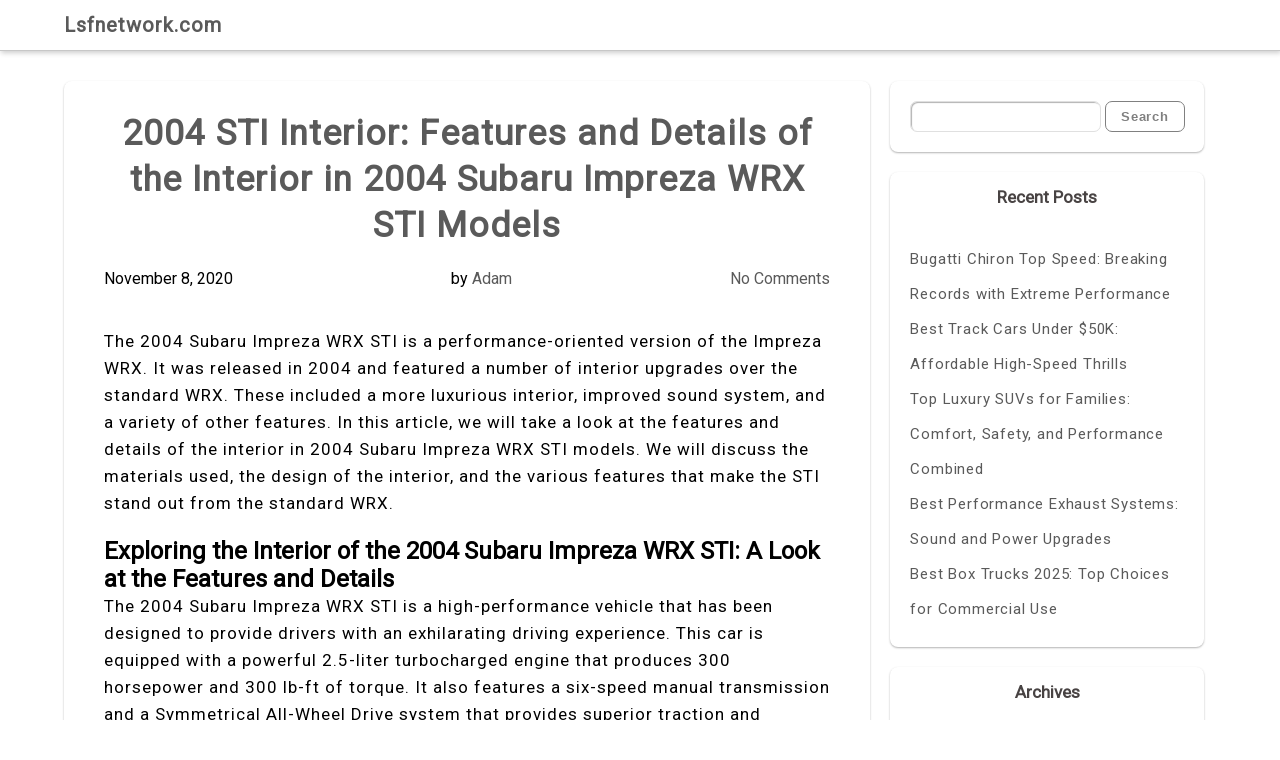

--- FILE ---
content_type: text/html; charset=UTF-8
request_url: https://www.lsfnetwork.com/2004-sti-interior-features-and-details-of-the-interior-in-2004-subaru-impreza-wrx-sti-models/
body_size: 11292
content:

<!DOCTYPE html>
<html lang="en-US" >
<head>
	<meta http-equiv="X-UA-Compatible" content="IE=edge">
    <meta name="viewport" content="width=device-width, initial-scale=1">
    <meta charset="UTF-8" />
	<link rel="profile" href="https://gmpg.org/xfn/11" />
	<title>2004 STI Interior: Features and Details of the Interior in 2004 Subaru Impreza WRX STI Models &#8211; Lsfnetwork.com</title>
<meta name='robots' content='max-image-preview:large' />
	<style>img:is([sizes="auto" i], [sizes^="auto," i]) { contain-intrinsic-size: 3000px 1500px }</style>
	            <style>
                .toc_post_list h2{
                    margin-bottom: 20px;
                }
                .toc_post_list{
                    list-style: none;
                    margin: 0 0 30px 0!important;
                    padding: 0!important;
                }
                .toc_post_list li{}
                .toc_post_list li ul{
                    list-style: decimal;
                }
                .toc_post_list a{}
                .wpaicg_chat_widget{
                    position: fixed;
                }
                .wpaicg_widget_left{
                    bottom: 15px;
                    left: 15px;
                }
                .wpaicg_widget_right{
                    bottom: 15px;
                    right: 15px;
                }
                .wpaicg_widget_right .wpaicg_chat_widget_content{
                    right: 0;
                }
                .wpaicg_widget_left .wpaicg_chat_widget_content{
                    left: 0;
                }
                .wpaicg_chat_widget_content .wpaicg-chatbox{
                    height: 100%;
                    background-color: #222222;
                    border-radius: 5px;
                }
                .wpaicg_widget_open .wpaicg_chat_widget_content{
                    height: 400px;
                }
                .wpaicg_chat_widget_content{
                    position: absolute;
                    bottom: calc(100% + 15px);
                    width: 350px;
                    overflow: hidden;
                }
                .wpaicg_widget_open .wpaicg_chat_widget_content{
                    overflow: unset;
                }
                .wpaicg_widget_open .wpaicg_chat_widget_content .wpaicg-chatbox{
                    top: 0;
                }
                .wpaicg_chat_widget_content .wpaicg-chatbox{
                    position: absolute;
                    top: 100%;
                    left: 0;
                    width: 350px;
                    height: 400px;
                    transition: top 300ms cubic-bezier(0.17, 0.04, 0.03, 0.94);
                }
                .wpaicg_chat_widget_content .wpaicg-chatbox-content{
                }
                .wpaicg_chat_widget_content .wpaicg-chatbox-content ul{
                    box-sizing: border-box;
                    background: #222222;
                }
                .wpaicg_chat_widget_content .wpaicg-chatbox-content ul li{
                    color: #90EE90;
                    font-size: 13px;
                }
                .wpaicg_chat_widget_content .wpaicg-bot-thinking{
                    color: #90EE90;
                }
                .wpaicg_chat_widget_content .wpaicg-chatbox-type{
                                    border-top: 0;
                    background: rgb(0 0 0 / 19%);
                }
                .wpaicg_chat_widget_content .wpaicg-chat-message{
                    color: #90EE90;
                }
                .wpaicg_chat_widget_content textarea.wpaicg-chatbox-typing{
                    background-color: #fff;
                    border-color: #ccc;
                }
                .wpaicg_chat_widget_content .wpaicg-chatbox-send{
                    color: #fff;
                }
                .wpaicg-chatbox-footer{
                    height: 18px;
                    font-size: 11px;
                    padding: 0 5px;
                    color: #fff;
                    background: rgb(0 0 0 / 19%);
                    margin-top:2px;
                    margin-bottom: 2px;
                }
                .wpaicg_chat_widget_content textarea.wpaicg-chatbox-typing:focus{
                    outline: none;
                }
                .wpaicg_chat_widget .wpaicg_toggle{
                    cursor: pointer;
                }
                .wpaicg_chat_widget .wpaicg_toggle img{
                    width: 75px;
                    height: 75px;
                }
                .wpaicg-chat-shortcode-type,.wpaicg-chatbox-type{
                    position: relative;
                }
                .wpaicg-mic-icon{
                    cursor: pointer;
                }
                .wpaicg-mic-icon svg{
                    width: 16px;
                    height: 16px;
                    fill: currentColor;
                }
                .wpaicg-pdf-icon svg{
                    width: 22px;
                    height: 22px;
                    fill: currentColor;
                }
                .wpaicg_chat_additions span{
                    cursor: pointer;
                    margin-right: 2px;
                }
                .wpaicg_chat_additions span:last-of-type{
                    margin-right: 0;
                }
                .wpaicg-pdf-loading{
                    width: 18px;
                    height: 18px;
                    border: 2px solid #FFF;
                    border-bottom-color: transparent;
                    border-radius: 50%;
                    display: inline-block;
                    box-sizing: border-box;
                    animation: wpaicg_rotation 1s linear infinite;
                }
                @keyframes wpaicg_rotation {
                    0% {
                        transform: rotate(0deg);
                    }
                    100% {
                        transform: rotate(360deg);
                    }
                }
                .wpaicg-chat-message code{
                    padding: 3px 5px 2px;
                    background: rgb(0 0 0 / 20%);
                    font-size: 13px;
                    font-family: Consolas,Monaco,monospace;
                    direction: ltr;
                    unicode-bidi: embed;
                    display: block;
                    margin: 5px 0px;
                    border-radius: 4px;
                    white-space: pre-wrap;
                }
                textarea.wpaicg-chat-shortcode-typing,textarea.wpaicg-chatbox-typing{
                    height: 30px;
                }
                .wpaicg_chat_widget_content .wpaicg-chatbox-content,.wpaicg-chat-shortcode-content{
                    overflow: hidden;
                }
                .wpaicg_chatbox_line{
                    overflow: hidden;
                    text-align: center;
                    display: block!important;
                    font-size: 12px;
                }
                .wpaicg_chatbox_line:after,.wpaicg_chatbox_line:before{
                    background-color: rgb(255 255 255 / 26%);
                    content: "";
                    display: inline-block;
                    height: 1px;
                    position: relative;
                    vertical-align: middle;
                    width: 50%;
                }
                .wpaicg_chatbox_line:before {
                    right: 0.5em;
                    margin-left: -50%;
                }

                .wpaicg_chatbox_line:after {
                    left: 0.5em;
                    margin-right: -50%;
                }
                .wpaicg-chat-shortcode-typing::-webkit-scrollbar,.wpaicg-chatbox-typing::-webkit-scrollbar{
                    width: 5px
                }
                .wpaicg-chat-shortcode-typing::-webkit-scrollbar-track,.wpaicg-chatbox-typing::-webkit-scrollbar-track{
                    -webkit-box-shadow:inset 0 0 6px rgba(0, 0, 0, 0.15);border-radius:5px;
                }
                .wpaicg-chat-shortcode-typing::-webkit-scrollbar-thumb,.wpaicg-chatbox-typing::-webkit-scrollbar-thumb{
                    border-radius:5px;
                    -webkit-box-shadow: inset 0 0 6px rgba(0, 0, 0, 0.75);
                }
            </style>
            <script>
                var wpaicg_ajax_url = 'https://www.lsfnetwork.com/wp-admin/admin-ajax.php';
                var wpaicgUserLoggedIn = false;
            </script>
            <link href="https://www.lsfnetwork.com/wp-content/plugins/gpt3-ai-content-generator-premium/public/css/wpaicg-rtl.css" type="text/css" rel="stylesheet" />
                                <!--- This meta description generated by AI Power Plugin --->
                    <meta name="description" content="The 2004 Subaru Impreza WRX STI models feature a luxurious interior with leather-trimmed seats, a leather-wrapped steering wheel, and a 6-speaker audio system. Enjoy the convenience of a power moonroof and cruise control. Experience the ultimate in comfort and style.">
                    <meta name="og:description" content="The 2004 Subaru Impreza WRX STI models feature a luxurious interior with leather-trimmed seats, a leather-wrapped steering wheel, and a 6-speaker audio system. Enjoy the convenience of a power moonroof and cruise control. Experience the ultimate in comfort and style.">
                    <link rel='dns-prefetch' href='//fonts.googleapis.com' />
<link rel="alternate" type="application/rss+xml" title="Lsfnetwork.com &raquo; Feed" href="https://www.lsfnetwork.com/feed/" />
<link rel="alternate" type="application/rss+xml" title="Lsfnetwork.com &raquo; Comments Feed" href="https://www.lsfnetwork.com/comments/feed/" />
<script type="text/javascript">
/* <![CDATA[ */
window._wpemojiSettings = {"baseUrl":"https:\/\/s.w.org\/images\/core\/emoji\/16.0.1\/72x72\/","ext":".png","svgUrl":"https:\/\/s.w.org\/images\/core\/emoji\/16.0.1\/svg\/","svgExt":".svg","source":{"concatemoji":"https:\/\/www.lsfnetwork.com\/wp-includes\/js\/wp-emoji-release.min.js?ver=6.8.3"}};
/*! This file is auto-generated */
!function(s,n){var o,i,e;function c(e){try{var t={supportTests:e,timestamp:(new Date).valueOf()};sessionStorage.setItem(o,JSON.stringify(t))}catch(e){}}function p(e,t,n){e.clearRect(0,0,e.canvas.width,e.canvas.height),e.fillText(t,0,0);var t=new Uint32Array(e.getImageData(0,0,e.canvas.width,e.canvas.height).data),a=(e.clearRect(0,0,e.canvas.width,e.canvas.height),e.fillText(n,0,0),new Uint32Array(e.getImageData(0,0,e.canvas.width,e.canvas.height).data));return t.every(function(e,t){return e===a[t]})}function u(e,t){e.clearRect(0,0,e.canvas.width,e.canvas.height),e.fillText(t,0,0);for(var n=e.getImageData(16,16,1,1),a=0;a<n.data.length;a++)if(0!==n.data[a])return!1;return!0}function f(e,t,n,a){switch(t){case"flag":return n(e,"\ud83c\udff3\ufe0f\u200d\u26a7\ufe0f","\ud83c\udff3\ufe0f\u200b\u26a7\ufe0f")?!1:!n(e,"\ud83c\udde8\ud83c\uddf6","\ud83c\udde8\u200b\ud83c\uddf6")&&!n(e,"\ud83c\udff4\udb40\udc67\udb40\udc62\udb40\udc65\udb40\udc6e\udb40\udc67\udb40\udc7f","\ud83c\udff4\u200b\udb40\udc67\u200b\udb40\udc62\u200b\udb40\udc65\u200b\udb40\udc6e\u200b\udb40\udc67\u200b\udb40\udc7f");case"emoji":return!a(e,"\ud83e\udedf")}return!1}function g(e,t,n,a){var r="undefined"!=typeof WorkerGlobalScope&&self instanceof WorkerGlobalScope?new OffscreenCanvas(300,150):s.createElement("canvas"),o=r.getContext("2d",{willReadFrequently:!0}),i=(o.textBaseline="top",o.font="600 32px Arial",{});return e.forEach(function(e){i[e]=t(o,e,n,a)}),i}function t(e){var t=s.createElement("script");t.src=e,t.defer=!0,s.head.appendChild(t)}"undefined"!=typeof Promise&&(o="wpEmojiSettingsSupports",i=["flag","emoji"],n.supports={everything:!0,everythingExceptFlag:!0},e=new Promise(function(e){s.addEventListener("DOMContentLoaded",e,{once:!0})}),new Promise(function(t){var n=function(){try{var e=JSON.parse(sessionStorage.getItem(o));if("object"==typeof e&&"number"==typeof e.timestamp&&(new Date).valueOf()<e.timestamp+604800&&"object"==typeof e.supportTests)return e.supportTests}catch(e){}return null}();if(!n){if("undefined"!=typeof Worker&&"undefined"!=typeof OffscreenCanvas&&"undefined"!=typeof URL&&URL.createObjectURL&&"undefined"!=typeof Blob)try{var e="postMessage("+g.toString()+"("+[JSON.stringify(i),f.toString(),p.toString(),u.toString()].join(",")+"));",a=new Blob([e],{type:"text/javascript"}),r=new Worker(URL.createObjectURL(a),{name:"wpTestEmojiSupports"});return void(r.onmessage=function(e){c(n=e.data),r.terminate(),t(n)})}catch(e){}c(n=g(i,f,p,u))}t(n)}).then(function(e){for(var t in e)n.supports[t]=e[t],n.supports.everything=n.supports.everything&&n.supports[t],"flag"!==t&&(n.supports.everythingExceptFlag=n.supports.everythingExceptFlag&&n.supports[t]);n.supports.everythingExceptFlag=n.supports.everythingExceptFlag&&!n.supports.flag,n.DOMReady=!1,n.readyCallback=function(){n.DOMReady=!0}}).then(function(){return e}).then(function(){var e;n.supports.everything||(n.readyCallback(),(e=n.source||{}).concatemoji?t(e.concatemoji):e.wpemoji&&e.twemoji&&(t(e.twemoji),t(e.wpemoji)))}))}((window,document),window._wpemojiSettings);
/* ]]> */
</script>
<style id='wp-emoji-styles-inline-css' type='text/css'>

	img.wp-smiley, img.emoji {
		display: inline !important;
		border: none !important;
		box-shadow: none !important;
		height: 1em !important;
		width: 1em !important;
		margin: 0 0.07em !important;
		vertical-align: -0.1em !important;
		background: none !important;
		padding: 0 !important;
	}
</style>
<link rel='stylesheet' id='wp-block-library-css' href='https://www.lsfnetwork.com/wp-includes/css/dist/block-library/style.min.css?ver=6.8.3' type='text/css' media='all' />
<style id='classic-theme-styles-inline-css' type='text/css'>
/*! This file is auto-generated */
.wp-block-button__link{color:#fff;background-color:#32373c;border-radius:9999px;box-shadow:none;text-decoration:none;padding:calc(.667em + 2px) calc(1.333em + 2px);font-size:1.125em}.wp-block-file__button{background:#32373c;color:#fff;text-decoration:none}
</style>
<style id='global-styles-inline-css' type='text/css'>
:root{--wp--preset--aspect-ratio--square: 1;--wp--preset--aspect-ratio--4-3: 4/3;--wp--preset--aspect-ratio--3-4: 3/4;--wp--preset--aspect-ratio--3-2: 3/2;--wp--preset--aspect-ratio--2-3: 2/3;--wp--preset--aspect-ratio--16-9: 16/9;--wp--preset--aspect-ratio--9-16: 9/16;--wp--preset--color--black: #000000;--wp--preset--color--cyan-bluish-gray: #abb8c3;--wp--preset--color--white: #ffffff;--wp--preset--color--pale-pink: #f78da7;--wp--preset--color--vivid-red: #cf2e2e;--wp--preset--color--luminous-vivid-orange: #ff6900;--wp--preset--color--luminous-vivid-amber: #fcb900;--wp--preset--color--light-green-cyan: #7bdcb5;--wp--preset--color--vivid-green-cyan: #00d084;--wp--preset--color--pale-cyan-blue: #8ed1fc;--wp--preset--color--vivid-cyan-blue: #0693e3;--wp--preset--color--vivid-purple: #9b51e0;--wp--preset--gradient--vivid-cyan-blue-to-vivid-purple: linear-gradient(135deg,rgba(6,147,227,1) 0%,rgb(155,81,224) 100%);--wp--preset--gradient--light-green-cyan-to-vivid-green-cyan: linear-gradient(135deg,rgb(122,220,180) 0%,rgb(0,208,130) 100%);--wp--preset--gradient--luminous-vivid-amber-to-luminous-vivid-orange: linear-gradient(135deg,rgba(252,185,0,1) 0%,rgba(255,105,0,1) 100%);--wp--preset--gradient--luminous-vivid-orange-to-vivid-red: linear-gradient(135deg,rgba(255,105,0,1) 0%,rgb(207,46,46) 100%);--wp--preset--gradient--very-light-gray-to-cyan-bluish-gray: linear-gradient(135deg,rgb(238,238,238) 0%,rgb(169,184,195) 100%);--wp--preset--gradient--cool-to-warm-spectrum: linear-gradient(135deg,rgb(74,234,220) 0%,rgb(151,120,209) 20%,rgb(207,42,186) 40%,rgb(238,44,130) 60%,rgb(251,105,98) 80%,rgb(254,248,76) 100%);--wp--preset--gradient--blush-light-purple: linear-gradient(135deg,rgb(255,206,236) 0%,rgb(152,150,240) 100%);--wp--preset--gradient--blush-bordeaux: linear-gradient(135deg,rgb(254,205,165) 0%,rgb(254,45,45) 50%,rgb(107,0,62) 100%);--wp--preset--gradient--luminous-dusk: linear-gradient(135deg,rgb(255,203,112) 0%,rgb(199,81,192) 50%,rgb(65,88,208) 100%);--wp--preset--gradient--pale-ocean: linear-gradient(135deg,rgb(255,245,203) 0%,rgb(182,227,212) 50%,rgb(51,167,181) 100%);--wp--preset--gradient--electric-grass: linear-gradient(135deg,rgb(202,248,128) 0%,rgb(113,206,126) 100%);--wp--preset--gradient--midnight: linear-gradient(135deg,rgb(2,3,129) 0%,rgb(40,116,252) 100%);--wp--preset--font-size--small: 13px;--wp--preset--font-size--medium: 20px;--wp--preset--font-size--large: 36px;--wp--preset--font-size--x-large: 42px;--wp--preset--spacing--20: 0.44rem;--wp--preset--spacing--30: 0.67rem;--wp--preset--spacing--40: 1rem;--wp--preset--spacing--50: 1.5rem;--wp--preset--spacing--60: 2.25rem;--wp--preset--spacing--70: 3.38rem;--wp--preset--spacing--80: 5.06rem;--wp--preset--shadow--natural: 6px 6px 9px rgba(0, 0, 0, 0.2);--wp--preset--shadow--deep: 12px 12px 50px rgba(0, 0, 0, 0.4);--wp--preset--shadow--sharp: 6px 6px 0px rgba(0, 0, 0, 0.2);--wp--preset--shadow--outlined: 6px 6px 0px -3px rgba(255, 255, 255, 1), 6px 6px rgba(0, 0, 0, 1);--wp--preset--shadow--crisp: 6px 6px 0px rgba(0, 0, 0, 1);}:where(.is-layout-flex){gap: 0.5em;}:where(.is-layout-grid){gap: 0.5em;}body .is-layout-flex{display: flex;}.is-layout-flex{flex-wrap: wrap;align-items: center;}.is-layout-flex > :is(*, div){margin: 0;}body .is-layout-grid{display: grid;}.is-layout-grid > :is(*, div){margin: 0;}:where(.wp-block-columns.is-layout-flex){gap: 2em;}:where(.wp-block-columns.is-layout-grid){gap: 2em;}:where(.wp-block-post-template.is-layout-flex){gap: 1.25em;}:where(.wp-block-post-template.is-layout-grid){gap: 1.25em;}.has-black-color{color: var(--wp--preset--color--black) !important;}.has-cyan-bluish-gray-color{color: var(--wp--preset--color--cyan-bluish-gray) !important;}.has-white-color{color: var(--wp--preset--color--white) !important;}.has-pale-pink-color{color: var(--wp--preset--color--pale-pink) !important;}.has-vivid-red-color{color: var(--wp--preset--color--vivid-red) !important;}.has-luminous-vivid-orange-color{color: var(--wp--preset--color--luminous-vivid-orange) !important;}.has-luminous-vivid-amber-color{color: var(--wp--preset--color--luminous-vivid-amber) !important;}.has-light-green-cyan-color{color: var(--wp--preset--color--light-green-cyan) !important;}.has-vivid-green-cyan-color{color: var(--wp--preset--color--vivid-green-cyan) !important;}.has-pale-cyan-blue-color{color: var(--wp--preset--color--pale-cyan-blue) !important;}.has-vivid-cyan-blue-color{color: var(--wp--preset--color--vivid-cyan-blue) !important;}.has-vivid-purple-color{color: var(--wp--preset--color--vivid-purple) !important;}.has-black-background-color{background-color: var(--wp--preset--color--black) !important;}.has-cyan-bluish-gray-background-color{background-color: var(--wp--preset--color--cyan-bluish-gray) !important;}.has-white-background-color{background-color: var(--wp--preset--color--white) !important;}.has-pale-pink-background-color{background-color: var(--wp--preset--color--pale-pink) !important;}.has-vivid-red-background-color{background-color: var(--wp--preset--color--vivid-red) !important;}.has-luminous-vivid-orange-background-color{background-color: var(--wp--preset--color--luminous-vivid-orange) !important;}.has-luminous-vivid-amber-background-color{background-color: var(--wp--preset--color--luminous-vivid-amber) !important;}.has-light-green-cyan-background-color{background-color: var(--wp--preset--color--light-green-cyan) !important;}.has-vivid-green-cyan-background-color{background-color: var(--wp--preset--color--vivid-green-cyan) !important;}.has-pale-cyan-blue-background-color{background-color: var(--wp--preset--color--pale-cyan-blue) !important;}.has-vivid-cyan-blue-background-color{background-color: var(--wp--preset--color--vivid-cyan-blue) !important;}.has-vivid-purple-background-color{background-color: var(--wp--preset--color--vivid-purple) !important;}.has-black-border-color{border-color: var(--wp--preset--color--black) !important;}.has-cyan-bluish-gray-border-color{border-color: var(--wp--preset--color--cyan-bluish-gray) !important;}.has-white-border-color{border-color: var(--wp--preset--color--white) !important;}.has-pale-pink-border-color{border-color: var(--wp--preset--color--pale-pink) !important;}.has-vivid-red-border-color{border-color: var(--wp--preset--color--vivid-red) !important;}.has-luminous-vivid-orange-border-color{border-color: var(--wp--preset--color--luminous-vivid-orange) !important;}.has-luminous-vivid-amber-border-color{border-color: var(--wp--preset--color--luminous-vivid-amber) !important;}.has-light-green-cyan-border-color{border-color: var(--wp--preset--color--light-green-cyan) !important;}.has-vivid-green-cyan-border-color{border-color: var(--wp--preset--color--vivid-green-cyan) !important;}.has-pale-cyan-blue-border-color{border-color: var(--wp--preset--color--pale-cyan-blue) !important;}.has-vivid-cyan-blue-border-color{border-color: var(--wp--preset--color--vivid-cyan-blue) !important;}.has-vivid-purple-border-color{border-color: var(--wp--preset--color--vivid-purple) !important;}.has-vivid-cyan-blue-to-vivid-purple-gradient-background{background: var(--wp--preset--gradient--vivid-cyan-blue-to-vivid-purple) !important;}.has-light-green-cyan-to-vivid-green-cyan-gradient-background{background: var(--wp--preset--gradient--light-green-cyan-to-vivid-green-cyan) !important;}.has-luminous-vivid-amber-to-luminous-vivid-orange-gradient-background{background: var(--wp--preset--gradient--luminous-vivid-amber-to-luminous-vivid-orange) !important;}.has-luminous-vivid-orange-to-vivid-red-gradient-background{background: var(--wp--preset--gradient--luminous-vivid-orange-to-vivid-red) !important;}.has-very-light-gray-to-cyan-bluish-gray-gradient-background{background: var(--wp--preset--gradient--very-light-gray-to-cyan-bluish-gray) !important;}.has-cool-to-warm-spectrum-gradient-background{background: var(--wp--preset--gradient--cool-to-warm-spectrum) !important;}.has-blush-light-purple-gradient-background{background: var(--wp--preset--gradient--blush-light-purple) !important;}.has-blush-bordeaux-gradient-background{background: var(--wp--preset--gradient--blush-bordeaux) !important;}.has-luminous-dusk-gradient-background{background: var(--wp--preset--gradient--luminous-dusk) !important;}.has-pale-ocean-gradient-background{background: var(--wp--preset--gradient--pale-ocean) !important;}.has-electric-grass-gradient-background{background: var(--wp--preset--gradient--electric-grass) !important;}.has-midnight-gradient-background{background: var(--wp--preset--gradient--midnight) !important;}.has-small-font-size{font-size: var(--wp--preset--font-size--small) !important;}.has-medium-font-size{font-size: var(--wp--preset--font-size--medium) !important;}.has-large-font-size{font-size: var(--wp--preset--font-size--large) !important;}.has-x-large-font-size{font-size: var(--wp--preset--font-size--x-large) !important;}
:where(.wp-block-post-template.is-layout-flex){gap: 1.25em;}:where(.wp-block-post-template.is-layout-grid){gap: 1.25em;}
:where(.wp-block-columns.is-layout-flex){gap: 2em;}:where(.wp-block-columns.is-layout-grid){gap: 2em;}
:root :where(.wp-block-pullquote){font-size: 1.5em;line-height: 1.6;}
</style>
<link rel='stylesheet' id='contact-form-7-css' href='https://www.lsfnetwork.com/wp-content/plugins/contact-form-7/includes/css/styles.css?ver=6.1.4' type='text/css' media='all' />
<link rel='stylesheet' id='wp-ai-content-generator-css' href='https://www.lsfnetwork.com/wp-content/plugins/gpt3-ai-content-generator-premium/public/css/wp-ai-content-generator-public.css?ver=1.7.51' type='text/css' media='all' />
<link rel='stylesheet' id='newsjolt-magazine-style-css' href='https://www.lsfnetwork.com/wp-content/themes/newsjolt-magazine/style.css?ver=6.8.3' type='text/css' media='all' />
<link rel='stylesheet' id='newsjolt-magazine-google-roboto-font-css' href='https://fonts.googleapis.com/css2?family=Roboto&#038;display=swap&#038;ver=6.8.3' type='text/css' media='all' />
<script type="text/javascript" src="https://www.lsfnetwork.com/wp-includes/js/jquery/jquery.min.js?ver=3.7.1" id="jquery-core-js"></script>
<script type="text/javascript" src="https://www.lsfnetwork.com/wp-includes/js/jquery/jquery-migrate.min.js?ver=3.4.1" id="jquery-migrate-js"></script>
<script type="text/javascript" src="https://www.lsfnetwork.com/wp-content/plugins/gpt3-ai-content-generator-premium/public/js/wp-ai-content-generator-public.js?ver=1.7.51" id="wp-ai-content-generator-js"></script>
<script type="text/javascript" src="https://www.lsfnetwork.com/wp-content/themes/newsjolt-magazine/js/skip-link-focus-fix.js?ver=6.8.3" id="newsjolt-magazine-skip-link-focus-fix-js"></script>
<link rel="https://api.w.org/" href="https://www.lsfnetwork.com/wp-json/" /><link rel="alternate" title="JSON" type="application/json" href="https://www.lsfnetwork.com/wp-json/wp/v2/posts/4300" /><link rel="EditURI" type="application/rsd+xml" title="RSD" href="https://www.lsfnetwork.com/xmlrpc.php?rsd" />
<meta name="generator" content="WordPress 6.8.3" />
<link rel="canonical" href="https://www.lsfnetwork.com/2004-sti-interior-features-and-details-of-the-interior-in-2004-subaru-impreza-wrx-sti-models/" />
<link rel='shortlink' href='https://www.lsfnetwork.com/?p=4300' />
<link rel="alternate" title="oEmbed (JSON)" type="application/json+oembed" href="https://www.lsfnetwork.com/wp-json/oembed/1.0/embed?url=https%3A%2F%2Fwww.lsfnetwork.com%2F2004-sti-interior-features-and-details-of-the-interior-in-2004-subaru-impreza-wrx-sti-models%2F" />
<link rel="alternate" title="oEmbed (XML)" type="text/xml+oembed" href="https://www.lsfnetwork.com/wp-json/oembed/1.0/embed?url=https%3A%2F%2Fwww.lsfnetwork.com%2F2004-sti-interior-features-and-details-of-the-interior-in-2004-subaru-impreza-wrx-sti-models%2F&#038;format=xml" />

<style type="text/css">

.header-box .ad-box-img {
	display: }

.header-box {
	display: ;
}

.header-box .logo .logo-text-link {
	color: ;
}

.nav-outer {
	background: ;
}

.theme-nav ul li a {
	color: ;
}

.newsjolt-magazine-index .blog-2-col-inner .items .items-inner .img-box .details-box .details-box-inner .btn-case a {
	background: ;
	color: ;
}

.newsjolt-magazine-no-feature {
	display: ;
}


.newsjolt-magazine-no-diff {
	display: ;
}

.sidebar .sidebar-inner .sidebar-items h2 {
	background: ;
	color: ;
}

.sidebar .sidebar-inner .sidebar-items .searchform div #searchsubmit {
	background: ;
}

.page-numbers {
	background: ;	
}

.footer-4-col {
	background: ; 
}

.footer-4-col .inner .footer .footer-inner .footer-items a {
	color: ;
}

.footer-4-col .inner .footer .footer-inner .footer-items li h2 {
	display: ;
	color: ;
}

</style>


	<link rel="alternate" type="application/rss+xml" title="RSS" href="https://www.lsfnetwork.com/rsslatest.xml" /></head>	
<body data-rsssl=1 class="wp-singular post-template-default single single-post postid-4300 single-format-standard wp-theme-newsjolt-magazine" >
<div id="page" class="site">
	<a class="skip-link screen-reader-text" href="#content">Skip to content</a>

	
<div class="header-box">
	<div class="mg-auto header-box-flex wid-90 mobwid-90">
		<div class="logo wid-30 mobwid-100">
			<a href="https://www.lsfnetwork.com/" class="logo-text-link">
				Lsfnetwork.com			</a>
			<p class="site-info-desc">Automotive News and Information</p>
		</div>
		<div class="ad-box-img wid-70 mobwid-100">
							<a href="">
					<img class="ad-img" src="" alt="Lsfnetwork.com" />
				</a>
					</div>
	</div>
</div>

<!-- BEGIN NAV MENU -->
<div class="flowid nav-outer">
	<div class="mg-auto wid-90 mobwid-100">
		<div class="nav">
			<input type="checkbox" class="navcheck" id="navcheck" />
			<label class="navlabel" for="navcheck" ></label>
			<button class="panbtn" for="navcheck">
				<div class="mob-nav-one"></div>
				<div class="mob-nav-two"></div>
				<div class="mob-nav-three"></div>
			</button>
			
		    <div class="site-mob-title">
		        <a href="https://www.lsfnetwork.com/" class="site-nav-title">
		        	Lsfnetwork.com		        </a>
		    </div>
			<div class="theme-nav">
				<ul class="logo logo-none">
					<li>
						<a href="https://www.lsfnetwork.com/" class="site-nav-title">
							Lsfnetwork.com						</a>
					</li>
				</ul>
		        <ul id="site-navigation">
					
							<div class="nav-wrap">

								
							</div>
											</ul>
			</div>
		</div>
	</div>	
</div>
<!-- END NAV MENU -->

	

<main id="main" class="site-main" role="main">

	<header class="page-header">
		<h1 class="entry-title"></h1>
	</header>

	<div id="content"  class="page-content">

		<div class="flowid newsjolt-magazine-single">

		    <div class="mg-auto wid-90 mobwid-90">
		        
		        <div class="inner dsply-fl fl-wrap">
		            
		            <div class="wid-100 blog-2-col-inner">
		            	
		                <div class=" dsply-fl fl-wrap">
		                	

		                	
		                	
		                	<div class="items wid-70 mobwid-100">
		                            <div class="items-inner dsply-fl fl-wrap  mn-dz">
		                                <div class="img-box wid-100 relative">
		                                	<h2 class="title mg-bt-20 text-center">
	                                        	2004 STI Interior: Features and Details of the Interior in 2004 Subaru Impreza WRX STI Models	                                        </h2>
		                                    <div class="details-box ">
		                                        <div class="details-box-inner">
		                                        	<div class="singular dsply-fl jc-sp-btw">
			                                            <span class=" mg-bt-20 text-center dsply-ib date bg-wrap">
			                                            	November 8, 2020			                                            </span>
			                                            <span class="dsply-ib mg-left-15 text-center author bg-wrap">
			                                            	 by <a href="https://www.lsfnetwork.com/author/admin/" title="Posts by Adam" rel="author">Adam</a>			                                            </span>
			                                            <span class="dsply-ib mg-left-15 comments">
			                                            	<a href="https://www.lsfnetwork.com/2004-sti-interior-features-and-details-of-the-interior-in-2004-subaru-impreza-wrx-sti-models/#respond"> No Comments </a>
			                                            </span>
		                                        	</div>
				                                        	
			                                        <div class="featured-img">
			                                        				                                        </div>
		                                            <p><p>The 2004 Subaru Impreza WRX STI is a performance-oriented version of the Impreza WRX. It was released in 2004 and featured a number of interior upgrades over the standard WRX. These included a more luxurious interior, improved sound system, and a variety of other features. In this article, we will take a look at the features and details of the interior in 2004 Subaru Impreza WRX STI models. We will discuss the materials used, the design of the interior, and the various features that make the STI stand out from the standard WRX.</p>
<h2 id="exploring-the-interior-of-the-2004-subaru-impreza-wrx-sti-a-look-at-the-features-and-details-jmSabLCxSv">Exploring the Interior of the 2004 Subaru Impreza WRX STI: A Look at the Features and Details</h2>
<p>The 2004 Subaru Impreza WRX STI is a high-performance vehicle that has been designed to provide drivers with an exhilarating driving experience. This car is equipped with a powerful 2.5-liter turbocharged engine that produces 300 horsepower and 300 lb-ft of torque. It also features a six-speed manual transmission and a Symmetrical All-Wheel Drive system that provides superior traction and handling.</p>
<p>The exterior of the 2004 Subaru Impreza WRX STI is designed to be both stylish and aerodynamic. It features a unique front grille, a hood scoop, and a rear spoiler. The car also has a set of 17-inch alloy wheels and a set of performance tires.</p>
<p>The interior of the 2004 Subaru Impreza WRX STI is designed to be both comfortable and functional. It features a leather-wrapped steering wheel, a set of sport-style bucket seats, and a center console with a variety of controls. The car also has a premium audio system with a CD player and an auxiliary input.</p>
<p>The 2004 Subaru Impreza WRX STI is equipped with a variety of safety features, including airbags, anti-lock brakes, and a traction control system. It also has a variety of convenience features, such as power windows, power locks, and cruise control.</p>
<p>The 2004 Subaru Impreza WRX STI is a powerful and stylish vehicle that is sure to provide drivers with an exciting and enjoyable driving experience. With its powerful engine, aerodynamic exterior, and comfortable interior, the 2004 Subaru Impreza WRX STI is a great choice for those who are looking for a high-performance vehicle.</p>
<h2 id="upgrading-the-interior-of-the-2004-subaru-impreza-wrx-sti-tips-and-tricks-for-enhancing-the-driving-experience-jmSabLCxSv">Upgrading the Interior of the 2004 Subaru Impreza WRX STI: Tips and Tricks for Enhancing the Driving Experience</h2>
<p>The 2004 Subaru Impreza WRX STI is a powerful and reliable vehicle that offers a thrilling driving experience. However, the interior of the car can be upgraded to further enhance the driving experience. Here are some tips and tricks for upgrading the interior of the 2004 Subaru Impreza WRX STI.</p>
<p>1. Upgrade the Seats: The stock seats in the 2004 Subaru Impreza WRX STI are comfortable, but they can be upgraded to provide more support and comfort. Consider replacing the stock seats with aftermarket racing seats that are designed to provide better support and comfort during long drives.</p>
<p>2. Install a Performance Steering Wheel: The stock steering wheel in the 2004 Subaru Impreza WRX STI is functional, but it can be upgraded to a performance steering wheel. Performance steering wheels are designed to provide better grip and control, which can help improve the driving experience.</p>
<p>3. Add a Sound System: The stock sound system in the 2004 Subaru Impreza WRX STI is adequate, but it can be upgraded to a more powerful system. Consider installing a high-end sound system that includes a subwoofer and amplifier to provide a more immersive audio experience.</p>
<p>4. Upgrade the Gauges: The stock gauges in the 2004 Subaru Impreza WRX STI are functional, but they can be upgraded to provide more information. Consider installing aftermarket gauges that provide more detailed information about the engine and other systems.</p>
<p>5. Install a Shift Knob: The stock shift knob in the 2004 Subaru Impreza WRX STI is functional, but it can be upgraded to a performance shift knob. Performance shift knobs are designed to provide better grip and control, which can help improve the driving experience.</p>
<p>By following these tips and tricks, you can upgrade the interior of the 2004 Subaru Impreza WRX STI and enhance the driving experience. With the right upgrades, you can make the car more comfortable and enjoyable to drive.</p>
<h2 id="conclusion-jmSabLCxSv">Conclusion</h2>
<p>The 2004 Subaru Impreza WRX STI models offer a great combination of performance and comfort. The interior features are designed to provide a comfortable and enjoyable driving experience. The interior is well-crafted and designed with attention to detail, making it a great choice for those looking for a reliable and stylish car. With its impressive performance, great interior features, and stylish design, the 2004 Subaru Impreza WRX STI is a great choice for those looking for a reliable and stylish car.</p>
</p>
		                                            
		                                            
		                                        </div>
		                                    </div>
		                                </div>
		                                <div class="tags">
											Tags: <a href="https://www.lsfnetwork.com/tag/2004-sti-interior/" rel="tag">2004 sti interior</a>										</div>
		                            </div>

		                            
							            
							        		                    

		                    
			                    		                    </div>
					        <div class="newsjolt_magazine_link_pages">
					            					        </div>
		                    
	<aside class="mobwid-100 no-show-mob sidebar wid-29">
		<div class="sidebar-inner">
			
			
				<div class="sidebar-items"><form role="search" method="get" id="searchform" class="searchform" action="https://www.lsfnetwork.com/">
				<div>
					<label class="screen-reader-text" for="s">Search for:</label>
					<input type="text" value="" name="s" id="s" />
					<input type="submit" id="searchsubmit" value="Search" />
				</div>
			</form></div><div class="sidebar-items"><aside class="widget magenet_widget_box"><div class="mads-block"></div></aside></div>
		<div class="sidebar-items">
		<h2>Recent Posts</h2>
		<ul>
											<li>
					<a href="https://www.lsfnetwork.com/bugatti-chiron-top-speed-breaking-records-with-extreme-performance/">Bugatti Chiron Top Speed: Breaking Records with Extreme Performance</a>
									</li>
											<li>
					<a href="https://www.lsfnetwork.com/best-track-cars-under-50k-affordable-high-speed-thrills/">Best Track Cars Under $50K: Affordable High-Speed Thrills</a>
									</li>
											<li>
					<a href="https://www.lsfnetwork.com/top-luxury-suvs-for-families-comfort-safety-and-performance-combined/">Top Luxury SUVs for Families: Comfort, Safety, and Performance Combined</a>
									</li>
											<li>
					<a href="https://www.lsfnetwork.com/best-performance-exhaust-systems-sound-and-power-upgrades/">Best Performance Exhaust Systems: Sound and Power Upgrades</a>
									</li>
											<li>
					<a href="https://www.lsfnetwork.com/best-box-trucks-2025-top-choices-for-commercial-use/">Best Box Trucks 2025: Top Choices for Commercial Use</a>
									</li>
					</ul>

		</div><div class="sidebar-items"><h2>Archives</h2>
			<ul>
					<li><a href='https://www.lsfnetwork.com/2026/01/'>January 2026</a></li>
	<li><a href='https://www.lsfnetwork.com/2025/12/'>December 2025</a></li>
	<li><a href='https://www.lsfnetwork.com/2025/11/'>November 2025</a></li>
	<li><a href='https://www.lsfnetwork.com/2025/10/'>October 2025</a></li>
	<li><a href='https://www.lsfnetwork.com/2025/09/'>September 2025</a></li>
	<li><a href='https://www.lsfnetwork.com/2025/08/'>August 2025</a></li>
	<li><a href='https://www.lsfnetwork.com/2025/07/'>July 2025</a></li>
	<li><a href='https://www.lsfnetwork.com/2025/06/'>June 2025</a></li>
	<li><a href='https://www.lsfnetwork.com/2025/05/'>May 2025</a></li>
	<li><a href='https://www.lsfnetwork.com/2025/04/'>April 2025</a></li>
	<li><a href='https://www.lsfnetwork.com/2025/03/'>March 2025</a></li>
	<li><a href='https://www.lsfnetwork.com/2025/02/'>February 2025</a></li>
	<li><a href='https://www.lsfnetwork.com/2025/01/'>January 2025</a></li>
	<li><a href='https://www.lsfnetwork.com/2023/09/'>September 2023</a></li>
	<li><a href='https://www.lsfnetwork.com/2023/08/'>August 2023</a></li>
	<li><a href='https://www.lsfnetwork.com/2023/07/'>July 2023</a></li>
	<li><a href='https://www.lsfnetwork.com/2023/06/'>June 2023</a></li>
	<li><a href='https://www.lsfnetwork.com/2023/05/'>May 2023</a></li>
	<li><a href='https://www.lsfnetwork.com/2023/04/'>April 2023</a></li>
	<li><a href='https://www.lsfnetwork.com/2023/03/'>March 2023</a></li>
	<li><a href='https://www.lsfnetwork.com/2023/02/'>February 2023</a></li>
	<li><a href='https://www.lsfnetwork.com/2023/01/'>January 2023</a></li>
	<li><a href='https://www.lsfnetwork.com/2022/12/'>December 2022</a></li>
	<li><a href='https://www.lsfnetwork.com/2022/11/'>November 2022</a></li>
	<li><a href='https://www.lsfnetwork.com/2022/10/'>October 2022</a></li>
	<li><a href='https://www.lsfnetwork.com/2022/09/'>September 2022</a></li>
	<li><a href='https://www.lsfnetwork.com/2022/08/'>August 2022</a></li>
	<li><a href='https://www.lsfnetwork.com/2022/07/'>July 2022</a></li>
	<li><a href='https://www.lsfnetwork.com/2022/06/'>June 2022</a></li>
	<li><a href='https://www.lsfnetwork.com/2022/05/'>May 2022</a></li>
	<li><a href='https://www.lsfnetwork.com/2022/04/'>April 2022</a></li>
	<li><a href='https://www.lsfnetwork.com/2022/03/'>March 2022</a></li>
	<li><a href='https://www.lsfnetwork.com/2022/02/'>February 2022</a></li>
	<li><a href='https://www.lsfnetwork.com/2022/01/'>January 2022</a></li>
	<li><a href='https://www.lsfnetwork.com/2021/12/'>December 2021</a></li>
	<li><a href='https://www.lsfnetwork.com/2021/11/'>November 2021</a></li>
	<li><a href='https://www.lsfnetwork.com/2021/10/'>October 2021</a></li>
	<li><a href='https://www.lsfnetwork.com/2021/09/'>September 2021</a></li>
	<li><a href='https://www.lsfnetwork.com/2021/07/'>July 2021</a></li>
	<li><a href='https://www.lsfnetwork.com/2021/06/'>June 2021</a></li>
	<li><a href='https://www.lsfnetwork.com/2021/05/'>May 2021</a></li>
	<li><a href='https://www.lsfnetwork.com/2021/04/'>April 2021</a></li>
	<li><a href='https://www.lsfnetwork.com/2021/03/'>March 2021</a></li>
	<li><a href='https://www.lsfnetwork.com/2021/02/'>February 2021</a></li>
	<li><a href='https://www.lsfnetwork.com/2021/01/'>January 2021</a></li>
	<li><a href='https://www.lsfnetwork.com/2020/12/'>December 2020</a></li>
	<li><a href='https://www.lsfnetwork.com/2020/11/'>November 2020</a></li>
	<li><a href='https://www.lsfnetwork.com/2020/10/'>October 2020</a></li>
	<li><a href='https://www.lsfnetwork.com/2020/09/'>September 2020</a></li>
			</ul>

			</div><div class="sidebar-items"><h2>Categories</h2>
			<ul>
					<li class="cat-item cat-item-1"><a href="https://www.lsfnetwork.com/category/automotive/">Automotive</a>
</li>
	<li class="cat-item cat-item-3"><a href="https://www.lsfnetwork.com/category/buying-and-selling/">Buying and Selling</a>
</li>
	<li class="cat-item cat-item-18"><a href="https://www.lsfnetwork.com/category/car-accessories/">Car Accessories</a>
</li>
	<li class="cat-item cat-item-231"><a href="https://www.lsfnetwork.com/category/car-diy/">Car DIY</a>
</li>
	<li class="cat-item cat-item-234"><a href="https://www.lsfnetwork.com/category/car-engine/">Car Engine</a>
</li>
	<li class="cat-item cat-item-70"><a href="https://www.lsfnetwork.com/category/car-maintenance/">Car Maintenance</a>
</li>
	<li class="cat-item cat-item-236"><a href="https://www.lsfnetwork.com/category/car-modifications/">Car Modifications</a>
</li>
	<li class="cat-item cat-item-229"><a href="https://www.lsfnetwork.com/category/car-mods/">Car Mods</a>
</li>
	<li class="cat-item cat-item-68"><a href="https://www.lsfnetwork.com/category/car-news/">Car News</a>
</li>
	<li class="cat-item cat-item-78"><a href="https://www.lsfnetwork.com/category/car-parts/">Car Parts</a>
</li>
	<li class="cat-item cat-item-219"><a href="https://www.lsfnetwork.com/category/car-reviews/">Car Reviews</a>
</li>
	<li class="cat-item cat-item-235"><a href="https://www.lsfnetwork.com/category/car-safety/">Car Safety</a>
</li>
	<li class="cat-item cat-item-225"><a href="https://www.lsfnetwork.com/category/car-tech/">Car Tech</a>
</li>
	<li class="cat-item cat-item-226"><a href="https://www.lsfnetwork.com/category/car-tuning/">Car Tuning</a>
</li>
	<li class="cat-item cat-item-2"><a href="https://www.lsfnetwork.com/category/cars/">Cars</a>
</li>
	<li class="cat-item cat-item-224"><a href="https://www.lsfnetwork.com/category/classic-cars/">Classic Cars</a>
</li>
	<li class="cat-item cat-item-230"><a href="https://www.lsfnetwork.com/category/commercial-vehicles/">Commercial Vehicles</a>
</li>
	<li class="cat-item cat-item-8"><a href="https://www.lsfnetwork.com/category/customs-and-detailing/">Customs and Detailing</a>
</li>
	<li class="cat-item cat-item-221"><a href="https://www.lsfnetwork.com/category/electric-vehicles/">Electric Vehicles</a>
</li>
	<li class="cat-item cat-item-227"><a href="https://www.lsfnetwork.com/category/fuel-efficiency/">Fuel Efficiency</a>
</li>
	<li class="cat-item cat-item-220"><a href="https://www.lsfnetwork.com/category/gear-guide/">Gear Guide</a>
</li>
	<li class="cat-item cat-item-218"><a href="https://www.lsfnetwork.com/category/interior/">Interior</a>
</li>
	<li class="cat-item cat-item-223"><a href="https://www.lsfnetwork.com/category/luxury-cars/">Luxury Cars</a>
</li>
	<li class="cat-item cat-item-6"><a href="https://www.lsfnetwork.com/category/motorcycles/">Motorcycles</a>
</li>
	<li class="cat-item cat-item-233"><a href="https://www.lsfnetwork.com/category/motorsports/">Motorsports</a>
</li>
	<li class="cat-item cat-item-232"><a href="https://www.lsfnetwork.com/category/off-road/">Off-Road</a>
</li>
	<li class="cat-item cat-item-9"><a href="https://www.lsfnetwork.com/category/repairs/">Repairs</a>
</li>
	<li class="cat-item cat-item-7"><a href="https://www.lsfnetwork.com/category/rv/">RV</a>
</li>
	<li class="cat-item cat-item-4"><a href="https://www.lsfnetwork.com/category/tips/">Tips</a>
</li>
	<li class="cat-item cat-item-228"><a href="https://www.lsfnetwork.com/category/tires-wheels/">Tires &amp; Wheels</a>
</li>
	<li class="cat-item cat-item-214"><a href="https://www.lsfnetwork.com/category/truck-news/">Truck News</a>
</li>
	<li class="cat-item cat-item-5"><a href="https://www.lsfnetwork.com/category/trucks/">Trucks</a>
</li>
	<li class="cat-item cat-item-222"><a href="https://www.lsfnetwork.com/category/winter-driving/">Winter Driving</a>
</li>
			</ul>

			</div>
						
	    </div>
	</aside>
		                </div>
		                
		            </div>

		        </div>
		    </div>
		</div>


	</div>

</main>

<!-- wmm w -->

  

<footer id="site-footer" class="site-footer" role="contentinfo">

    <div class="flowid footer-4-col">

        <div class="mg-auto wid-90 mobwid-90">
            
            <div class="inner dsply-fl fl-wrap">
                
                <!-- BEGIN FOOTER -->
                <div class="wid-100 footer mobwid-100">
                    <div class="footer-inner">
                        
                        <div class="footer-items">
                             
                        </div>
                        
                    </div>
                </div>

                <div class="wid-100 footer pd-td-10 mobwid-100">
                    <div class="footer-inner text-center">
                        
                        <div class="footer-items site-info">
                        	<div class="site-info-inner">
                        	   <a href="https://zidithemes.tumblr.com">
                                    Theme by Zidithemes                               </a>
                        	</div>
                        </div>

                    </div>
                </div>
                
                <!-- END FOOTER -->
                
                
                
                
            </div>

        </div>

    </div>


</footer>


</div><!-- #page -->

            <script>
                var wpaicgUserLoggedIn = false;
            </script>
            <script type="speculationrules">
{"prefetch":[{"source":"document","where":{"and":[{"href_matches":"\/*"},{"not":{"href_matches":["\/wp-*.php","\/wp-admin\/*","\/wp-content\/uploads\/*","\/wp-content\/*","\/wp-content\/plugins\/*","\/wp-content\/themes\/newsjolt-magazine\/*","\/*\\?(.+)"]}},{"not":{"selector_matches":"a[rel~=\"nofollow\"]"}},{"not":{"selector_matches":".no-prefetch, .no-prefetch a"}}]},"eagerness":"conservative"}]}
</script>
<script type="text/javascript" src="https://www.lsfnetwork.com/wp-includes/js/dist/hooks.min.js?ver=4d63a3d491d11ffd8ac6" id="wp-hooks-js"></script>
<script type="text/javascript" src="https://www.lsfnetwork.com/wp-includes/js/dist/i18n.min.js?ver=5e580eb46a90c2b997e6" id="wp-i18n-js"></script>
<script type="text/javascript" id="wp-i18n-js-after">
/* <![CDATA[ */
wp.i18n.setLocaleData( { 'text direction\u0004ltr': [ 'ltr' ] } );
/* ]]> */
</script>
<script type="text/javascript" src="https://www.lsfnetwork.com/wp-content/plugins/contact-form-7/includes/swv/js/index.js?ver=6.1.4" id="swv-js"></script>
<script type="text/javascript" id="contact-form-7-js-before">
/* <![CDATA[ */
var wpcf7 = {
    "api": {
        "root": "https:\/\/www.lsfnetwork.com\/wp-json\/",
        "namespace": "contact-form-7\/v1"
    }
};
/* ]]> */
</script>
<script type="text/javascript" src="https://www.lsfnetwork.com/wp-content/plugins/contact-form-7/includes/js/index.js?ver=6.1.4" id="contact-form-7-js"></script>
<script type="text/javascript" src="https://www.lsfnetwork.com/wp-content/plugins/gpt3-ai-content-generator-premium/public/js/wpaicg-form-shortcode.js" id="wpaicg-gpt-form-js"></script>
<script type="text/javascript" id="wpaicg-init-js-extra">
/* <![CDATA[ */
var wpaicgParams = {"ajax_url":"https:\/\/www.lsfnetwork.com\/wp-admin\/admin-ajax.php","search_nonce":"9d0d500016","logged_in":"0","languages":{"source":"Sources","no_result":"No result found","wrong":"Something went wrong","prompt_strength":"Please enter a valid prompt strength value between 0 and 1.","num_inference_steps":"Please enter a valid number of inference steps value between 1 and 500.","guidance_scale":"Please enter a valid guidance scale value between 1 and 20.","error_image":"Please select least one image for generate","save_image_success":"Save images to media successfully","select_all":"Select All","unselect":"Unselect","select_save_error":"Please select least one image to save","alternative":"Alternative Text","title":"Title","edit_image":"Edit Image","caption":"Caption","description":"Description","save":"Save","removed_pdf":"Your pdf session is cleared"}};
/* ]]> */
</script>
<script type="text/javascript" src="https://www.lsfnetwork.com/wp-content/plugins/gpt3-ai-content-generator-premium/public/js/wpaicg-init.js" id="wpaicg-init-js"></script>
<script type="text/javascript" src="https://www.lsfnetwork.com/wp-content/plugins/gpt3-ai-content-generator-premium/public/js/wpaicg-chat.js" id="wpaicg-chat-script-js"></script>
<script type="text/javascript" src="https://www.lsfnetwork.com/wp-content/themes/newsjolt-magazine/js/zidi-one.js?ver=1.0.0" id="newsjolt-magazine-onejs-script-js"></script>
<script type="text/javascript" src="https://www.lsfnetwork.com/wp-includes/js/comment-reply.min.js?ver=6.8.3" id="comment-reply-js" async="async" data-wp-strategy="async"></script>
	<script>
	/(trident|msie)/i.test(navigator.userAgent)&&document.getElementById&&window.addEventListener&&window.addEventListener("hashchange",function(){var t,e=location.hash.substring(1);/^[A-z0-9_-]+$/.test(e)&&(t=document.getElementById(e))&&(/^(?:a|select|input|button|textarea)$/i.test(t.tagName)||(t.tabIndex=-1),t.focus())},!1);
	</script>
	</body>
</html>